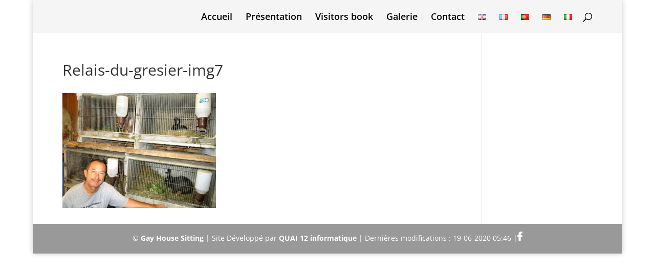

--- FILE ---
content_type: text/css
request_url: http://www.gay-house-sitting.com/wp-content/themes/gay-house-sitting/style.css?ver=4.19.5
body_size: 355
content:
/*
Theme Name:  Gay House Sitting
Theme URI:   http://www.gay-house-sitting.com
Version:     1.0
Description: A child theme of Divi. This is a custom child theme created for our site Gay House Sitting.
Author:      Gil
Author URI:  http://www.gay-house-sitting.com
Template:    Divi
*/

/*- Add any CSS custom code for this child theme below this line -*/